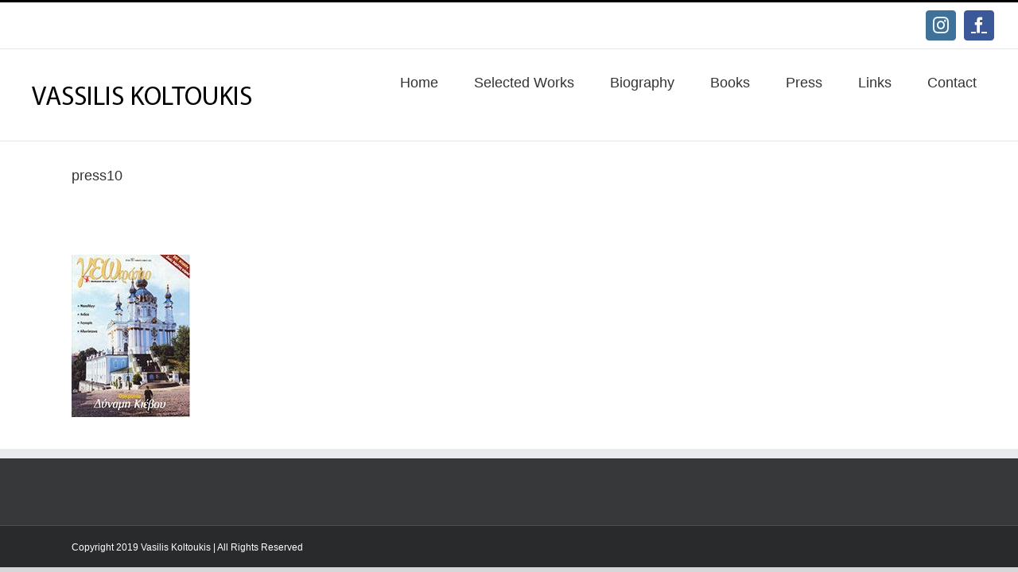

--- FILE ---
content_type: text/html; charset=UTF-8
request_url: http://vassiliskoltoukis.com/portfolio-items/press5-copy-copy-copy-copy-copy/
body_size: 9397
content:

<!DOCTYPE html>
<html class="avada-html-layout-wide" lang="en-US" prefix="og: http://ogp.me/ns# fb: http://ogp.me/ns/fb#">
<head>
	<meta http-equiv="X-UA-Compatible" content="IE=edge" />
	<meta http-equiv="Content-Type" content="text/html; charset=utf-8"/>
	<meta name="viewport" content="width=device-width, initial-scale=1" />
	<title>press10 &#8211; VASSILIS KOLTOUKIS</title>
<link rel='dns-prefetch' href='//netdna.bootstrapcdn.com' />
<link rel='dns-prefetch' href='//s.w.org' />
<link rel="alternate" type="application/rss+xml" title="VASSILIS KOLTOUKIS &raquo; Feed" href="http://vassiliskoltoukis.com/feed/" />
<link rel="alternate" type="application/rss+xml" title="VASSILIS KOLTOUKIS &raquo; Comments Feed" href="http://vassiliskoltoukis.com/comments/feed/" />
		
		
		
		
				
		<meta property="og:title" content="press10"/>
		<meta property="og:type" content="article"/>
		<meta property="og:url" content="http://vassiliskoltoukis.com/portfolio-items/press5-copy-copy-copy-copy-copy/"/>
		<meta property="og:site_name" content="VASSILIS KOLTOUKIS"/>
		<meta property="og:description" content=""/>

									<meta property="og:image" content="http://vassiliskoltoukis.com/wp-content/uploads/2019/02/logo2.png"/>
									<script type="text/javascript">
			window._wpemojiSettings = {"baseUrl":"https:\/\/s.w.org\/images\/core\/emoji\/11.2.0\/72x72\/","ext":".png","svgUrl":"https:\/\/s.w.org\/images\/core\/emoji\/11.2.0\/svg\/","svgExt":".svg","source":{"concatemoji":"http:\/\/vassiliskoltoukis.com\/wp-includes\/js\/wp-emoji-release.min.js?ver=5.1.21"}};
			!function(e,a,t){var n,r,o,i=a.createElement("canvas"),p=i.getContext&&i.getContext("2d");function s(e,t){var a=String.fromCharCode;p.clearRect(0,0,i.width,i.height),p.fillText(a.apply(this,e),0,0);e=i.toDataURL();return p.clearRect(0,0,i.width,i.height),p.fillText(a.apply(this,t),0,0),e===i.toDataURL()}function c(e){var t=a.createElement("script");t.src=e,t.defer=t.type="text/javascript",a.getElementsByTagName("head")[0].appendChild(t)}for(o=Array("flag","emoji"),t.supports={everything:!0,everythingExceptFlag:!0},r=0;r<o.length;r++)t.supports[o[r]]=function(e){if(!p||!p.fillText)return!1;switch(p.textBaseline="top",p.font="600 32px Arial",e){case"flag":return s([55356,56826,55356,56819],[55356,56826,8203,55356,56819])?!1:!s([55356,57332,56128,56423,56128,56418,56128,56421,56128,56430,56128,56423,56128,56447],[55356,57332,8203,56128,56423,8203,56128,56418,8203,56128,56421,8203,56128,56430,8203,56128,56423,8203,56128,56447]);case"emoji":return!s([55358,56760,9792,65039],[55358,56760,8203,9792,65039])}return!1}(o[r]),t.supports.everything=t.supports.everything&&t.supports[o[r]],"flag"!==o[r]&&(t.supports.everythingExceptFlag=t.supports.everythingExceptFlag&&t.supports[o[r]]);t.supports.everythingExceptFlag=t.supports.everythingExceptFlag&&!t.supports.flag,t.DOMReady=!1,t.readyCallback=function(){t.DOMReady=!0},t.supports.everything||(n=function(){t.readyCallback()},a.addEventListener?(a.addEventListener("DOMContentLoaded",n,!1),e.addEventListener("load",n,!1)):(e.attachEvent("onload",n),a.attachEvent("onreadystatechange",function(){"complete"===a.readyState&&t.readyCallback()})),(n=t.source||{}).concatemoji?c(n.concatemoji):n.wpemoji&&n.twemoji&&(c(n.twemoji),c(n.wpemoji)))}(window,document,window._wpemojiSettings);
		</script>
		<style type="text/css">
img.wp-smiley,
img.emoji {
	display: inline !important;
	border: none !important;
	box-shadow: none !important;
	height: 1em !important;
	width: 1em !important;
	margin: 0 .07em !important;
	vertical-align: -0.1em !important;
	background: none !important;
	padding: 0 !important;
}
</style>
	<link rel='stylesheet' id='wp-components-css'  href='http://vassiliskoltoukis.com/wp-includes/css/dist/components/style.min.css?ver=5.1.21' type='text/css' media='all' />
<link rel='stylesheet' id='wp-editor-font-css'  href='https://fonts.googleapis.com/css?family=Noto+Serif%3A400%2C400i%2C700%2C700i&#038;ver=5.1.21' type='text/css' media='all' />
<link rel='stylesheet' id='wp-nux-css'  href='http://vassiliskoltoukis.com/wp-includes/css/dist/nux/style.min.css?ver=5.1.21' type='text/css' media='all' />
<link rel='stylesheet' id='wp-editor-css'  href='http://vassiliskoltoukis.com/wp-includes/css/dist/editor/style.min.css?ver=5.1.21' type='text/css' media='all' />
<link rel='stylesheet' id='block-robo-gallery-style-css-css'  href='http://vassiliskoltoukis.com/wp-content/plugins/robo-gallery/includes/extensions/block/dist/blocks.style.build.css?ver=2.8.31' type='text/css' media='all' />
<link rel='stylesheet' id='finalTilesGallery_stylesheet-css'  href='http://vassiliskoltoukis.com/wp-content/plugins/final-tiles-grid-gallery-lite/scripts/ftg.css?ver=3.4.18' type='text/css' media='all' />
<link rel='stylesheet' id='fontawesome_stylesheet-css'  href='//netdna.bootstrapcdn.com/font-awesome/4.7.0/css/font-awesome.css?ver=5.1.21' type='text/css' media='all' />
<link rel='stylesheet' id='photoblocks-css'  href='http://vassiliskoltoukis.com/wp-content/plugins/photoblocks-grid-gallery/public/css/photoblocks-public.css?ver=1.1.49' type='text/css' media='all' />
<link rel='stylesheet' id='responsive-lightbox-swipebox-css'  href='http://vassiliskoltoukis.com/wp-content/plugins/responsive-lightbox/assets/swipebox/swipebox.min.css?ver=2.2.2' type='text/css' media='all' />
<link rel='stylesheet' id='Rich_Web_Photo_Slider-css'  href='http://vassiliskoltoukis.com/wp-content/plugins/slider-images/Style/Rich-Web-Slider-Widget.css?ver=5.1.21' type='text/css' media='all' />
<link rel='stylesheet' id='fontawesomeSl-css-css'  href='http://vassiliskoltoukis.com/wp-content/plugins/slider-images/Style/richwebicons.css?ver=5.1.21' type='text/css' media='all' />
<link rel='stylesheet' id='protect-link-css-css'  href='http://vassiliskoltoukis.com/wp-content/plugins/wp-copy-protect-with-color-design/css/protect_style.css?ver=5.1.21' type='text/css' media='all' />
<link rel='stylesheet' id='wpos-slick-style-css'  href='http://vassiliskoltoukis.com/wp-content/plugins/wp-slick-slider-and-image-carousel/assets/css/slick.css?ver=1.9.2' type='text/css' media='all' />
<link rel='stylesheet' id='wpsisac-public-style-css'  href='http://vassiliskoltoukis.com/wp-content/plugins/wp-slick-slider-and-image-carousel/assets/css/slick-slider-style.css?ver=1.9.2' type='text/css' media='all' />
<link rel='stylesheet' id='avada-stylesheet-css'  href='http://vassiliskoltoukis.com/wp-content/themes/Avada/assets/css/style.min.css?ver=5.8.2' type='text/css' media='all' />
<!--[if IE]>
<link rel='stylesheet' id='avada-IE-css'  href='http://vassiliskoltoukis.com/wp-content/themes/Avada/assets/css/ie.min.css?ver=5.8.2' type='text/css' media='all' />
<style id='avada-IE-inline-css' type='text/css'>
.avada-select-parent .select-arrow{background-color:#ffffff}
.select-arrow{background-color:#ffffff}
</style>
<![endif]-->
<link rel='stylesheet' id='fusion-dynamic-css-css'  href='http://vassiliskoltoukis.com/wp-content/uploads/fusion-styles/b803297a1933d0a7889ca08ea08d00f0.min.css?ver=5.1.21' type='text/css' media='all' />
<link rel='stylesheet' id='ari-fancybox-css'  href='http://vassiliskoltoukis.com/wp-content/plugins/ari-fancy-lightbox/assets/fancybox/jquery.fancybox.min.css?ver=1.3.6' type='text/css' media='all' />
<script type='text/javascript' src='http://vassiliskoltoukis.com/wp-includes/js/jquery/jquery.js?ver=1.12.4'></script>
<script type='text/javascript' src='http://vassiliskoltoukis.com/wp-includes/js/jquery/jquery-migrate.min.js?ver=1.4.1'></script>
<script type='text/javascript' src='http://vassiliskoltoukis.com/wp-content/plugins/photoblocks-grid-gallery/public/js/anime.min.js?ver=1.1.49'></script>
<script type='text/javascript' src='http://vassiliskoltoukis.com/wp-content/plugins/photoblocks-grid-gallery/public/js/packery.pkgd.js?ver=5.1.21'></script>
<script type='text/javascript' src='http://vassiliskoltoukis.com/wp-content/plugins/photoblocks-grid-gallery/public/js/photoblocks.public.js?ver=1.1.49'></script>
<script type='text/javascript' src='http://vassiliskoltoukis.com/wp-content/plugins/responsive-lightbox/assets/swipebox/jquery.swipebox.min.js?ver=2.2.2'></script>
<script type='text/javascript' src='http://vassiliskoltoukis.com/wp-content/plugins/responsive-lightbox/assets/infinitescroll/infinite-scroll.pkgd.min.js?ver=5.1.21'></script>
<script type='text/javascript'>
/* <![CDATA[ */
var rlArgs = {"script":"swipebox","selector":"lightbox","customEvents":"","activeGalleries":"1","animation":"1","hideCloseButtonOnMobile":"0","removeBarsOnMobile":"0","hideBars":"1","hideBarsDelay":"5000","videoMaxWidth":"1080","useSVG":"1","loopAtEnd":"0","woocommerce_gallery":"0","ajaxurl":"http:\/\/vassiliskoltoukis.com\/wp-admin\/admin-ajax.php","nonce":"1256636058"};
/* ]]> */
</script>
<script type='text/javascript' src='http://vassiliskoltoukis.com/wp-content/plugins/responsive-lightbox/js/front.js?ver=2.2.2'></script>
<script type='text/javascript' src='http://vassiliskoltoukis.com/wp-includes/js/jquery/ui/core.min.js?ver=1.11.4'></script>
<script type='text/javascript'>
/* <![CDATA[ */
var object = {"ajaxurl":"http:\/\/vassiliskoltoukis.com\/wp-admin\/admin-ajax.php"};
/* ]]> */
</script>
<script type='text/javascript' src='http://vassiliskoltoukis.com/wp-content/plugins/slider-images/Scripts/Rich-Web-Slider-Widget.js?ver=5.1.21'></script>
<script type='text/javascript' src='http://vassiliskoltoukis.com/wp-content/plugins/slider-images/Scripts/jquery.easing.1.2.js?ver=5.1.21'></script>
<script type='text/javascript' src='http://vassiliskoltoukis.com/wp-content/plugins/slider-images/Scripts/jquery.anythingslider.min.js?ver=5.1.21'></script>
<script type='text/javascript' src='http://vassiliskoltoukis.com/wp-content/plugins/slider-images/Scripts/jquery.colorbox-min.js?ver=5.1.21'></script>
<script type='text/javascript'>
/* <![CDATA[ */
var ARI_FANCYBOX = {"lightbox":{"loop":true,"backFocus":false,"trapFocus":false,"thumbs":{"hideOnClose":false},"touch":{"vertical":true,"momentum":true},"slideShow":{"autoStart":true},"buttons":["slideShow","fullScreen","thumbs","close"],"lang":"custom","i18n":{"custom":{"PREV":"Previous","NEXT":"Next","PLAY_START":"Start slideshow (P)","PLAY_STOP":"Stop slideshow (P)","FULL_SCREEN":"Full screen (F)","THUMBS":"Thumbnails (G)","CLOSE":"Close (Esc)","ERROR":"The requested content cannot be loaded. <br\/> Please try again later."}}},"convert":{"nextgen":{"convert":true}},"viewers":{"pdfjs":{"url":"http:\/\/vassiliskoltoukis.com\/wp-content\/plugins\/ari-fancy-lightbox\/assets\/pdfjs\/web\/viewer.html"}}};
/* ]]> */
</script>
<script type='text/javascript' src='http://vassiliskoltoukis.com/wp-content/plugins/ari-fancy-lightbox/assets/fancybox/jquery.fancybox.min.js?ver=1.3.6'></script>
<link rel='https://api.w.org/' href='http://vassiliskoltoukis.com/wp-json/' />
<link rel="EditURI" type="application/rsd+xml" title="RSD" href="http://vassiliskoltoukis.com/xmlrpc.php?rsd" />
<link rel="wlwmanifest" type="application/wlwmanifest+xml" href="http://vassiliskoltoukis.com/wp-includes/wlwmanifest.xml" /> 
<meta name="generator" content="WordPress 5.1.21" />
<link rel="canonical" href="http://vassiliskoltoukis.com/portfolio-items/press5-copy-copy-copy-copy-copy/" />
<link rel='shortlink' href='http://vassiliskoltoukis.com/?p=607' />
<link rel="alternate" type="application/json+oembed" href="http://vassiliskoltoukis.com/wp-json/oembed/1.0/embed?url=http%3A%2F%2Fvassiliskoltoukis.com%2Fportfolio-items%2Fpress5-copy-copy-copy-copy-copy%2F" />
<link rel="alternate" type="text/xml+oembed" href="http://vassiliskoltoukis.com/wp-json/oembed/1.0/embed?url=http%3A%2F%2Fvassiliskoltoukis.com%2Fportfolio-items%2Fpress5-copy-copy-copy-copy-copy%2F&#038;format=xml" />
<!-- start Simple Custom CSS and JS -->
<script type="text/javascript">
/* Default comment here */ 

</script>
<!-- end Simple Custom CSS and JS -->
<!-- start Simple Custom CSS and JS -->
<script type="text/javascript">
/* Default comment here */ 
</script>
<!-- end Simple Custom CSS and JS -->
<!-- start Simple Custom CSS and JS -->
<script type="text/javascript">
/* Default comment here */ 

$('img').hover(
    function(){
        $(this).data('originalTitle',$(this).title());
        $(this).removeAttr('title');
    },
    function(){
        $(this).attr('title',$(this).data('originalTitle');
    });</script>
<!-- end Simple Custom CSS and JS -->
<!-- start Simple Custom CSS and JS -->
<script type="text/javascript">
/* Default comment here */ 

</script>
<!-- end Simple Custom CSS and JS -->
<!-- start Simple Custom CSS and JS -->
<script type="text/javascript">
/* Default comment here */ 

</script>
<!-- end Simple Custom CSS and JS -->
<!-- start Simple Custom CSS and JS -->
<style type="text/css">
/* Add your CSS code here.

For example:
.example {
    color: red;
}

For brushing up on your CSS knowledge, check out http://www.w3schools.com/css/css_syntax.asp

End of comment */ 
.ngg-breadcrumbs { font-size: 20px !important;}
ul.ngg-breadcrumbs>li {color: white !important; }
ul.ngg-breadcrumbs>li a {color: #FF9800 !important; }




</style>
<!-- end Simple Custom CSS and JS -->
<!-- start Simple Custom CSS and JS -->
<style type="text/css">
/* Add your CSS code here.

For example:
.example {
    color: red;
}

For brushing up on your CSS knowledge, check out http://www.w3schools.com/css/css_syntax.asp

End of comment */ 
.ngg-album-compact p {
    display: none !important;
}

.ngg-album-compact h4 .ngg-album-desc {
    height: 54px;
    color: #FF9800 !important;
}

#bwg_container1_0 #bwg_container2_0 .bwg_gal_title_0 {
  
   font-family: Verdana, Geneva, sans-serif !important;
   color: #808080 !important;
 
  
}

#bwg_container1_0 #bwg_container2_0 .bwg-container-0.bwg-album-thumbnails {
      justify-content: left !important;
  
}

#bwg_container1_0 #bwg_container2_0 .bwg-container-0.bwg-album-thumbnails .bwg-title2 {
  font-family: Verdana, Geneva, sans-serif !important;
   color: #808080 !important;
}

#bwg_container1_0 #bwg_container2_0 .bwg-container-0.bwg-album-thumbnails {
 
  
  background-color:#000 !important;
  
}

#bwg_container1_0 #bwg_container2_0 .bwg-container-0.bwg-standard-thumbnails {
   background-color:#000 !important;
}

a {
   text-decoration: underline !important;
}

a:hover {
    text-decoration: underline !important; 
    color: #FF9800 !important;
}

.fusion-main-menu > ul > li > a, .fusion-vertical-menu-widget ul.menu li a, .side-nav li a {
  
  text-decoration: none !important;
  
}

.fusion-main-menu > ul > li > a:hover {
  
  background:#FF9800 !important;
  color: #fff !important;
  
}

.fusion-mobile-nav-item a, .fusion-mobile-nav-holder > ul > li.fusion-mobile-nav-item > a {

    text-decoration: none !important;
}

.ngg-album-compact a {
    text-decoration: none !important;
}

.fusion-mobile-menu-icons a, .fusion-mobile-menu-icons a:after, .fusion-mobile-menu-icons a:before
{
  text-decoration: none !important; 
}

.wpcf7
{
    color: #000 !important;
    
}

.wpcf7-form input[type=”submit”]:hover, .wpcf7-submit:hover {color: red;}
.wpcf7-form input[type=”submit”], .wpcf7-submit {background-color: #FF9800 !important;}

</style>
<!-- end Simple Custom CSS and JS -->
		
		<script type="text/javascript">
			jQuery(function($){
				$('.protect_contents-overlay').css('background-color', '#000000');
			});
		</script>

		
						<script type="text/javascript">
				jQuery(function($){
					$('img').attr('onmousedown', 'return false');
					$('img').attr('onselectstart','return false');
				    $(document).on('contextmenu',function(e){

							
								// ブラウザ全体を暗くする
								$('.protect_contents-overlay, .protect_alert').fadeIn();

								
								$('.protect_contents-overlay, .protect_alert').click(function(){	
									// ブラウザ全体を明るくする
									$('.protect_contents-overlay, .protect_alert').fadeOut();
								});
							

				        return false;
				    });
				});
				</script>

									<style>
					* {
					   -ms-user-select: none; /* IE 10+ */
					   -moz-user-select: -moz-none;
					   -khtml-user-select: none;
					   -webkit-user-select: none;
					   -webkit-touch-callout: none;
					   user-select: none;
					   }

					   input,textarea,select,option {
					   -ms-user-select: auto; /* IE 10+ */
					   -moz-user-select: auto;
					   -khtml-user-select: auto;
					   -webkit-user-select: auto;
					   user-select: auto;
				       }
					</style>
					
														
					
								
				
								
				
				
				<!-- <meta name="NextGEN" version="3.3.0" /> -->
<style type="text/css">BODY .fancybox-container{z-index:200000}BODY .fancybox-is-open .fancybox-bg{opacity:0.87}BODY .fancybox-bg {background-color:#0f0f11}BODY .fancybox-thumbs {background-color:#ffffff}</style>
        <script
                type="text/javascript">var ajaxurl = 'http://vassiliskoltoukis.com/wp-admin/admin-ajax.php';</script>
        		<style type="text/css">.recentcomments a{display:inline !important;padding:0 !important;margin:0 !important;}</style>
		<style type="text/css" id="custom-background-css">
body.custom-background { background-color: #d1d1d1; }
</style>
			<style type="text/css" id="wp-custom-css">
			.iframe-container {
  overflow: hidden;
  padding-top: 56.25%;
  position: relative;
}
 
.iframe-container iframe {
   border: 0;
   height: 100%;
   left: 0;
   position: absolute;
   top: 0;
   width: 100%;
}
 
/* 4x3 Aspect Ratio */
.iframe-container-4x3 {
  padding-top: 75%;
}

.ngg-album {
border: none !important;
}

.ngg-description { display: none !important;}

.ngg-albumtitle a { color:#ff9800 !important; }

.ngg-thumbnail img {
border: 1px solid #000 !important;
	background-color: #ff9800 !important;
}

.ngg-thumbnail img:hover { 

	opacity: 0.8;
background: #ff9800 !important;
	border: 1px solid #ff9800 !important;
	
	
}		</style>
		
		
	<script type="text/javascript">
		var doc = document.documentElement;
		doc.setAttribute('data-useragent', navigator.userAgent);
	</script>

	</head>

<body class="avada_portfolio-template-default single single-avada_portfolio postid-607 single-format-standard custom-background fusion-image-hovers fusion-body ltr no-tablet-sticky-header no-mobile-sticky-header no-mobile-slidingbar no-mobile-totop fusion-disable-outline mobile-logo-pos-left layout-wide-mode fusion-top-header menu-text-align-center mobile-menu-design-modern fusion-show-pagination-text fusion-header-layout-v2 avada-responsive avada-footer-fx-none fusion-search-form-classic fusion-avatar-square">
	<a class="skip-link screen-reader-text" href="#content">Skip to content</a>
				<div id="wrapper" class="">
		<div id="home" style="position:relative;top:-1px;"></div>
		
			<header class="fusion-header-wrapper">
				<div class="fusion-header-v2 fusion-logo-left fusion-sticky-menu-1 fusion-sticky-logo- fusion-mobile-logo-  fusion-mobile-menu-design-modern">
					
<div class="fusion-secondary-header">
	<div class="fusion-row">
							<div class="fusion-alignright">
				<div class="fusion-social-links-header"><div class="fusion-social-networks boxed-icons"><div class="fusion-social-networks-wrapper"><a  class="fusion-social-network-icon fusion-tooltip fusion-instagram fusion-icon-instagram" style="color:#ffffff;background-color:#3f729b;border-color:#3f729b;border-radius:4px;" href="https://www.instagram.com/vassikoltoukis" target="_blank" rel="noopener noreferrer" data-placement="top" data-title="Instagram" data-toggle="tooltip" title="Instagram"><span class="screen-reader-text">Instagram</span></a><a  class="fusion-social-network-icon fusion-tooltip fusion-facebook fusion-icon-facebook" style="color:#ffffff;background-color:#3b5998;border-color:#3b5998;border-radius:4px;" href="https://www.facebook.com/vassilis.koltoukis" target="_blank" rel="noopener noreferrer" data-placement="top" data-title="Facebook" data-toggle="tooltip" title="Facebook"><span class="screen-reader-text">Facebook</span></a></div></div></div>			</div>
			</div>
</div>
<div class="fusion-header-sticky-height"></div>
<div class="fusion-header">
	<div class="fusion-row">
					<div class="fusion-logo" data-margin-top="31px" data-margin-bottom="31px" data-margin-left="0px" data-margin-right="0px">
			<a class="fusion-logo-link"  href="http://vassiliskoltoukis.com/" >

						<!-- standard logo -->
			<img src="http://vassiliskoltoukis.com/wp-content/uploads/2019/02/logo2.png" srcset="http://vassiliskoltoukis.com/wp-content/uploads/2019/02/logo2.png 1x" width="300" height="53" alt="VASSILIS KOLTOUKIS Logo" data-retina_logo_url="" class="fusion-standard-logo" />

			
					</a>
		</div>		<nav class="fusion-main-menu" aria-label="Main Menu"><ul id="menu-mainmenu" class="fusion-menu"><li  id="menu-item-160"  class="menu-item menu-item-type-post_type menu-item-object-page menu-item-home menu-item-160"  data-item-id="160"><a  href="http://vassiliskoltoukis.com/" class="fusion-background-highlight"><span class="menu-text">Home</span></a></li><li  id="menu-item-244"  class="menu-item menu-item-type-post_type menu-item-object-page menu-item-244"  data-item-id="244"><a  href="http://vassiliskoltoukis.com/selected-works/" class="fusion-background-highlight"><span class="menu-text">Selected Works</span></a></li><li  id="menu-item-35"  class="menu-item menu-item-type-post_type menu-item-object-page menu-item-35"  data-item-id="35"><a  href="http://vassiliskoltoukis.com/biography/" class="fusion-background-highlight"><span class="menu-text">Biography</span></a></li><li  id="menu-item-532"  class="menu-item menu-item-type-post_type menu-item-object-page menu-item-532"  data-item-id="532"><a  href="http://vassiliskoltoukis.com/books-2-2/" class="fusion-background-highlight"><span class="menu-text">Books</span></a></li><li  id="menu-item-632"  class="menu-item menu-item-type-post_type menu-item-object-page menu-item-632"  data-item-id="632"><a  href="http://vassiliskoltoukis.com/press-2/" class="fusion-background-highlight"><span class="menu-text">Press</span></a></li><li  id="menu-item-32"  class="menu-item menu-item-type-post_type menu-item-object-page menu-item-32"  data-item-id="32"><a  href="http://vassiliskoltoukis.com/links/" class="fusion-background-highlight"><span class="menu-text">Links</span></a></li><li  id="menu-item-31"  class="menu-item menu-item-type-post_type menu-item-object-page menu-item-31"  data-item-id="31"><a  href="http://vassiliskoltoukis.com/contact/" class="fusion-background-highlight"><span class="menu-text">Contact</span></a></li></ul></nav><nav class="fusion-main-menu fusion-sticky-menu" aria-label="Main Menu Sticky"><ul id="menu-main-menu-1" class="fusion-menu"><li   class="menu-item menu-item-type-post_type menu-item-object-page menu-item-home menu-item-160"  data-item-id="160"><a  href="http://vassiliskoltoukis.com/" class="fusion-background-highlight"><span class="menu-text">Home</span></a></li><li   class="menu-item menu-item-type-post_type menu-item-object-page menu-item-244"  data-item-id="244"><a  href="http://vassiliskoltoukis.com/selected-works/" class="fusion-background-highlight"><span class="menu-text">Selected Works</span></a></li><li   class="menu-item menu-item-type-post_type menu-item-object-page menu-item-35"  data-item-id="35"><a  href="http://vassiliskoltoukis.com/biography/" class="fusion-background-highlight"><span class="menu-text">Biography</span></a></li><li   class="menu-item menu-item-type-post_type menu-item-object-page menu-item-532"  data-item-id="532"><a  href="http://vassiliskoltoukis.com/books-2-2/" class="fusion-background-highlight"><span class="menu-text">Books</span></a></li><li   class="menu-item menu-item-type-post_type menu-item-object-page menu-item-632"  data-item-id="632"><a  href="http://vassiliskoltoukis.com/press-2/" class="fusion-background-highlight"><span class="menu-text">Press</span></a></li><li   class="menu-item menu-item-type-post_type menu-item-object-page menu-item-32"  data-item-id="32"><a  href="http://vassiliskoltoukis.com/links/" class="fusion-background-highlight"><span class="menu-text">Links</span></a></li><li   class="menu-item menu-item-type-post_type menu-item-object-page menu-item-31"  data-item-id="31"><a  href="http://vassiliskoltoukis.com/contact/" class="fusion-background-highlight"><span class="menu-text">Contact</span></a></li></ul></nav>	<div class="fusion-mobile-menu-icons">
							<a href="#" class="fusion-icon fusion-icon-bars" aria-label="Toggle mobile menu" aria-expanded="false"></a>
		
		
		
			</div>
	
<nav class="fusion-mobile-nav-holder fusion-mobile-menu-text-align-left" aria-label="Main Menu Mobile"></nav>

	<nav class="fusion-mobile-nav-holder fusion-mobile-menu-text-align-left fusion-mobile-sticky-nav-holder" aria-label="Main Menu Mobile Sticky"></nav>
					</div>
</div>
				</div>
				<div class="fusion-clearfix"></div>
			</header>
					
		
		<div id="sliders-container">
					</div>
				
		
					<div class="fusion-page-title-bar fusion-page-title-bar-breadcrumbs fusion-page-title-bar-left">
	<div class="fusion-page-title-row">
		<div class="fusion-page-title-wrapper">
			<div class="fusion-page-title-captions">

																			<h1 class="entry-title">press10</h1>

									
				
			</div>

										
		</div>
	</div>
</div>
				
				<main id="main" class="clearfix " style="">
			<div class="fusion-row" style="">
<div id="content" class="portfolio-full" style="width: 100%;">
	
		
					<article id="post-607" class="post-607 avada_portfolio type-avada_portfolio status-publish format-standard hentry portfolio_category-press">
			
																			
						<div class="project-content">
				<span class="entry-title rich-snippet-hidden">press10</span><span class="vcard rich-snippet-hidden"><span class="fn"><a href="http://vassiliskoltoukis.com/author/kv8194-ovh/" title="Posts by kv8194-ovh" rel="author">kv8194-ovh</a></span></span><span class="updated rich-snippet-hidden">2019-04-07T13:53:53+00:00</span>				<div class="project-description post-content" style=" width:100%;">
											<h3 style="display:none;">Project Description</h3>										<p><a href="http://vassiliskoltoukis.com/press/press10-2/"><img class="alignleft wp-image-229 size-full" src="http://vassiliskoltoukis.com/wp-content/uploads/2019/03/press10.jpg" alt="" width="149" height="205"></a></p>
									</div>

							</div>

			<div class="portfolio-sep"></div>
															
													</article>
	</div>
					
				</div>  <!-- fusion-row -->
			</main>  <!-- #main -->
			
			
			
										
				<div class="fusion-footer">
						
	<footer class="fusion-footer-widget-area fusion-widget-area">
		<div class="fusion-row">
			<div class="fusion-columns fusion-columns-4 fusion-widget-area">
				
																									<div class="fusion-column col-lg-3 col-md-3 col-sm-3">
													</div>
																										<div class="fusion-column col-lg-3 col-md-3 col-sm-3">
													</div>
																										<div class="fusion-column col-lg-3 col-md-3 col-sm-3">
													</div>
																										<div class="fusion-column fusion-column-last col-lg-3 col-md-3 col-sm-3">
													</div>
																											
				<div class="fusion-clearfix"></div>
			</div> <!-- fusion-columns -->
		</div> <!-- fusion-row -->
	</footer> <!-- fusion-footer-widget-area -->

	
	<footer id="footer" class="fusion-footer-copyright-area">
		<div class="fusion-row">
			<div class="fusion-copyright-content">

				<div class="fusion-copyright-notice">
		<div>
		Copyright 2019 Vasilis Koltoukis | All Rights Reserved 
	</div>
</div>

			</div> <!-- fusion-fusion-copyright-content -->
		</div> <!-- fusion-row -->
	</footer> <!-- #footer -->
				</div> <!-- fusion-footer -->

									</div> <!-- wrapper -->

								<a class="fusion-one-page-text-link fusion-page-load-link"></a>

		<!-- ngg_resource_manager_marker --><script type='text/javascript'>
/* <![CDATA[ */
var wpcf7 = {"apiSettings":{"root":"http:\/\/vassiliskoltoukis.com\/wp-json\/contact-form-7\/v1","namespace":"contact-form-7\/v1"}};
/* ]]> */
</script>
<script type='text/javascript' src='http://vassiliskoltoukis.com/wp-content/plugins/contact-form-7/includes/js/scripts.js?ver=5.1.7'></script>
<script type='text/javascript' src='http://vassiliskoltoukis.com/wp-content/plugins/final-tiles-grid-gallery-lite/scripts/jquery.finalTilesGallery.js?ver=3.4.18'></script>
<script type='text/javascript' src='http://vassiliskoltoukis.com/wp-content/themes/Avada/includes/lib/assets/min/js/library/isotope.js?ver=3.0.4'></script>
<script type='text/javascript' src='http://vassiliskoltoukis.com/wp-content/themes/Avada/includes/lib/assets/min/js/library/jquery.infinitescroll.js?ver=2.1'></script>
<script type='text/javascript' src='http://vassiliskoltoukis.com/wp-content/plugins/fusion-core/js/min/avada-faqs.js?ver=1'></script>
<script type='text/javascript' src='http://vassiliskoltoukis.com/wp-content/themes/Avada/includes/lib/assets/min/js/library/modernizr.js?ver=3.3.1'></script>
<script type='text/javascript' src='http://vassiliskoltoukis.com/wp-content/themes/Avada/includes/lib/assets/min/js/library/jquery.fitvids.js?ver=1.1'></script>
<script type='text/javascript'>
/* <![CDATA[ */
var fusionVideoGeneralVars = {"status_vimeo":"1","status_yt":"1"};
/* ]]> */
</script>
<script type='text/javascript' src='http://vassiliskoltoukis.com/wp-content/themes/Avada/includes/lib/assets/min/js/library/fusion-video-general.js?ver=1'></script>
<script type='text/javascript'>
/* <![CDATA[ */
var fusionLightboxVideoVars = {"lightbox_video_width":"1280","lightbox_video_height":"720"};
/* ]]> */
</script>
<script type='text/javascript' src='http://vassiliskoltoukis.com/wp-content/themes/Avada/includes/lib/assets/min/js/library/jquery.ilightbox.js?ver=2.2.3'></script>
<script type='text/javascript' src='http://vassiliskoltoukis.com/wp-content/themes/Avada/includes/lib/assets/min/js/library/jquery.mousewheel.js?ver=3.0.6'></script>
<script type='text/javascript'>
/* <![CDATA[ */
var fusionLightboxVars = {"status_lightbox":"1","lightbox_gallery":"1","lightbox_skin":"metro-white","lightbox_title":"1","lightbox_arrows":"1","lightbox_slideshow_speed":"5000","lightbox_autoplay":"","lightbox_opacity":"0.9","lightbox_desc":"1","lightbox_social":"1","lightbox_deeplinking":"1","lightbox_path":"vertical","lightbox_post_images":"1","lightbox_animation_speed":"Normal"};
/* ]]> */
</script>
<script type='text/javascript' src='http://vassiliskoltoukis.com/wp-content/themes/Avada/includes/lib/assets/min/js/general/fusion-lightbox.js?ver=1'></script>
<script type='text/javascript' src='http://vassiliskoltoukis.com/wp-content/themes/Avada/includes/lib/assets/min/js/library/imagesLoaded.js?ver=3.1.8'></script>
<script type='text/javascript'>
/* <![CDATA[ */
var avadaPortfolioVars = {"lightbox_behavior":"all","infinite_finished_msg":"<em>All items displayed.<\/em>","infinite_blog_text":"<em>Loading the next set of posts...<\/em>","content_break_point":"685"};
/* ]]> */
</script>
<script type='text/javascript' src='http://vassiliskoltoukis.com/wp-content/plugins/fusion-core/js/min/avada-portfolio.js?ver=1'></script>
<script type='text/javascript' src='http://vassiliskoltoukis.com/wp-content/themes/Avada/includes/lib/assets/min/js/library/cssua.js?ver=2.1.28'></script>
<script type='text/javascript' src='http://vassiliskoltoukis.com/wp-content/themes/Avada/includes/lib/assets/min/js/library/jquery.waypoints.js?ver=2.0.3'></script>
<script type='text/javascript' src='http://vassiliskoltoukis.com/wp-content/themes/Avada/includes/lib/assets/min/js/general/fusion-waypoints.js?ver=1'></script>
<script type='text/javascript'>
/* <![CDATA[ */
var fusionAnimationsVars = {"disable_mobile_animate_css":"0"};
/* ]]> */
</script>
<script type='text/javascript' src='http://vassiliskoltoukis.com/wp-content/plugins/fusion-builder/assets/js/min/general/fusion-animations.js?ver=1'></script>
<script type='text/javascript' src='http://vassiliskoltoukis.com/wp-content/plugins/fusion-builder/assets/js/min/general/fusion-flip-boxes.js?ver=1'></script>
<script type='text/javascript' src='http://vassiliskoltoukis.com/wp-content/themes/Avada/includes/lib/assets/min/js/library/bootstrap.modal.js?ver=3.1.1'></script>
<script type='text/javascript' src='http://vassiliskoltoukis.com/wp-content/plugins/fusion-builder/assets/js/min/general/fusion-modal.js?ver=1'></script>
<script type='text/javascript' src='http://vassiliskoltoukis.com/wp-content/themes/Avada/includes/lib/assets/min/js/library/jquery.cycle.js?ver=3.0.3'></script>
<script type='text/javascript'>
/* <![CDATA[ */
var fusionTestimonialVars = {"testimonials_speed":"4000"};
/* ]]> */
</script>
<script type='text/javascript' src='http://vassiliskoltoukis.com/wp-content/plugins/fusion-builder/assets/js/min/general/fusion-testimonials.js?ver=1'></script>
<script type='text/javascript' src='http://vassiliskoltoukis.com/wp-content/plugins/fusion-builder/assets/js/min/library/jquery.countdown.js?ver=1.0'></script>
<script type='text/javascript' src='http://vassiliskoltoukis.com/wp-content/plugins/fusion-builder/assets/js/min/general/fusion-countdown.js?ver=1'></script>
<script type='text/javascript'>
/* <![CDATA[ */
var fusionMapsVars = {"admin_ajax":"http:\/\/vassiliskoltoukis.com\/wp-admin\/admin-ajax.php"};
/* ]]> */
</script>
<script type='text/javascript' src='http://vassiliskoltoukis.com/wp-content/themes/Avada/includes/lib/assets/min/js/library/jquery.fusion_maps.js?ver=2.2.2'></script>
<script type='text/javascript' src='http://vassiliskoltoukis.com/wp-content/themes/Avada/includes/lib/assets/min/js/general/fusion-google-map.js?ver=1'></script>
<script type='text/javascript' src='http://vassiliskoltoukis.com/wp-content/plugins/fusion-builder/assets/js/min/library/jquery.event.move.js?ver=2.0'></script>
<script type='text/javascript' src='http://vassiliskoltoukis.com/wp-content/plugins/fusion-builder/assets/js/min/general/fusion-image-before-after.js?ver=1.0'></script>
<script type='text/javascript' src='http://vassiliskoltoukis.com/wp-content/themes/Avada/includes/lib/assets/min/js/library/jquery.appear.js?ver=1'></script>
<script type='text/javascript' src='http://vassiliskoltoukis.com/wp-content/plugins/fusion-builder/assets/js/min/general/fusion-progress.js?ver=1'></script>
<script type='text/javascript' src='http://vassiliskoltoukis.com/wp-content/themes/Avada/includes/lib/assets/min/js/library/bootstrap.transition.js?ver=3.3.6'></script>
<script type='text/javascript' src='http://vassiliskoltoukis.com/wp-content/themes/Avada/includes/lib/assets/min/js/library/bootstrap.tab.js?ver=3.1.1'></script>
<script type='text/javascript'>
/* <![CDATA[ */
var fusionTabVars = {"content_break_point":"685"};
/* ]]> */
</script>
<script type='text/javascript' src='http://vassiliskoltoukis.com/wp-content/plugins/fusion-builder/assets/js/min/general/fusion-tabs.js?ver=1'></script>
<script type='text/javascript' src='http://vassiliskoltoukis.com/wp-content/plugins/fusion-builder/assets/js/min/library/jquery.countTo.js?ver=1'></script>
<script type='text/javascript'>
/* <![CDATA[ */
var fusionCountersBox = {"counter_box_speed":"1000"};
/* ]]> */
</script>
<script type='text/javascript' src='http://vassiliskoltoukis.com/wp-content/plugins/fusion-builder/assets/js/min/general/fusion-counters-box.js?ver=1'></script>
<script type='text/javascript' src='http://vassiliskoltoukis.com/wp-content/plugins/fusion-builder/assets/js/min/general/fusion-gallery.js?ver=1'></script>
<script type='text/javascript'>
/* <![CDATA[ */
var fusionRecentPostsVars = {"infinite_loading_text":"<em>Loading the next set of posts...<\/em>","infinite_finished_msg":"<em>All items displayed.<\/em>","slideshow_autoplay":"1","slideshow_speed":"7000","pagination_video_slide":"","status_yt":"1"};
/* ]]> */
</script>
<script type='text/javascript' src='http://vassiliskoltoukis.com/wp-content/plugins/fusion-builder/assets/js/min/general/fusion-recent-posts.js?ver=1'></script>
<script type='text/javascript'>
/* <![CDATA[ */
var fusionBgImageVars = {"content_break_point":"685"};
/* ]]> */
</script>
<script type='text/javascript' src='http://vassiliskoltoukis.com/wp-content/plugins/fusion-builder/assets/js/min/general/fusion-column-bg-image.js?ver=1'></script>
<script type='text/javascript'>
/* <![CDATA[ */
var fusionEqualHeightVars = {"content_break_point":"685"};
/* ]]> */
</script>
<script type='text/javascript' src='http://vassiliskoltoukis.com/wp-content/themes/Avada/includes/lib/assets/min/js/general/fusion-equal-heights.js?ver=1'></script>
<script type='text/javascript' src='http://vassiliskoltoukis.com/wp-content/plugins/fusion-builder/assets/js/min/general/fusion-column.js?ver=1'></script>
<script type='text/javascript' src='http://vassiliskoltoukis.com/wp-content/themes/Avada/includes/lib/assets/min/js/library/bootstrap.collapse.js?ver=3.1.1'></script>
<script type='text/javascript' src='http://vassiliskoltoukis.com/wp-content/plugins/fusion-builder/assets/js/min/general/fusion-toggles.js?ver=1'></script>
<script type='text/javascript' src='http://vassiliskoltoukis.com/wp-content/plugins/fusion-builder/assets/js/min/general/fusion-content-boxes.js?ver=1'></script>
<script type='text/javascript' src='http://vassiliskoltoukis.com/wp-content/plugins/fusion-builder/assets/js/min/general/fusion-syntax-highlighter.js?ver=1'></script>
<script type='text/javascript' src='http://vassiliskoltoukis.com/wp-content/plugins/fusion-builder/assets/js/min/library/Chart.js?ver=2.7.1'></script>
<script type='text/javascript' src='http://vassiliskoltoukis.com/wp-content/plugins/fusion-builder/assets/js/min/general/fusion-chart.js?ver=1'></script>
<script type='text/javascript' src='http://vassiliskoltoukis.com/wp-content/plugins/fusion-builder/assets/js/min/general/fusion-title.js?ver=1'></script>
<script type='text/javascript' src='http://vassiliskoltoukis.com/wp-content/plugins/fusion-builder/assets/js/min/general/fusion-events.js?ver=1'></script>
<script type='text/javascript' src='http://vassiliskoltoukis.com/wp-content/themes/Avada/includes/lib/assets/min/js/library/jquery.fade.js?ver=1'></script>
<script type='text/javascript' src='http://vassiliskoltoukis.com/wp-content/themes/Avada/includes/lib/assets/min/js/library/jquery.requestAnimationFrame.js?ver=1'></script>
<script type='text/javascript' src='http://vassiliskoltoukis.com/wp-content/themes/Avada/includes/lib/assets/min/js/library/fusion-parallax.js?ver=1'></script>
<script type='text/javascript'>
/* <![CDATA[ */
var fusionVideoBgVars = {"status_vimeo":"1","status_yt":"1"};
/* ]]> */
</script>
<script type='text/javascript' src='http://vassiliskoltoukis.com/wp-content/themes/Avada/includes/lib/assets/min/js/library/fusion-video-bg.js?ver=1'></script>
<script type='text/javascript'>
/* <![CDATA[ */
var fusionContainerVars = {"content_break_point":"685","container_hundred_percent_height_mobile":"0","is_sticky_header_transparent":"0"};
/* ]]> */
</script>
<script type='text/javascript' src='http://vassiliskoltoukis.com/wp-content/plugins/fusion-builder/assets/js/min/general/fusion-container.js?ver=1'></script>
<script type='text/javascript' src='http://vassiliskoltoukis.com/wp-content/themes/Avada/includes/lib/assets/min/js/library/jquery.easyPieChart.js?ver=2.1.7'></script>
<script type='text/javascript' src='http://vassiliskoltoukis.com/wp-content/plugins/fusion-builder/assets/js/min/general/fusion-counters-circle.js?ver=1'></script>
<script type='text/javascript' src='http://vassiliskoltoukis.com/wp-content/themes/Avada/includes/lib/assets/min/js/library/vimeoPlayer.js?ver=2.2.1'></script>
<script type='text/javascript'>
/* <![CDATA[ */
var fusionVideoVars = {"status_vimeo":"1"};
/* ]]> */
</script>
<script type='text/javascript' src='http://vassiliskoltoukis.com/wp-content/plugins/fusion-builder/assets/js/min/general/fusion-video.js?ver=1'></script>
<script type='text/javascript' src='http://vassiliskoltoukis.com/wp-content/themes/Avada/includes/lib/assets/min/js/library/jquery.hoverintent.js?ver=1'></script>
<script type='text/javascript' src='http://vassiliskoltoukis.com/wp-content/themes/Avada/assets/min/js/general/avada-vertical-menu-widget.js?ver=1'></script>
<script type='text/javascript' src='http://vassiliskoltoukis.com/wp-content/themes/Avada/includes/lib/assets/min/js/library/lazysizes.js?ver=4.1.5'></script>
<script type='text/javascript' src='http://vassiliskoltoukis.com/wp-content/themes/Avada/includes/lib/assets/min/js/library/bootstrap.tooltip.js?ver=3.3.5'></script>
<script type='text/javascript' src='http://vassiliskoltoukis.com/wp-content/themes/Avada/includes/lib/assets/min/js/library/bootstrap.popover.js?ver=3.3.5'></script>
<script type='text/javascript' src='http://vassiliskoltoukis.com/wp-content/themes/Avada/includes/lib/assets/min/js/library/jquery.carouFredSel.js?ver=6.2.1'></script>
<script type='text/javascript' src='http://vassiliskoltoukis.com/wp-content/themes/Avada/includes/lib/assets/min/js/library/jquery.easing.js?ver=1.3'></script>
<script type='text/javascript' src='http://vassiliskoltoukis.com/wp-content/themes/Avada/includes/lib/assets/min/js/library/jquery.flexslider.js?ver=2.2.2'></script>
<script type='text/javascript' src='http://vassiliskoltoukis.com/wp-content/themes/Avada/includes/lib/assets/min/js/library/jquery.hoverflow.js?ver=1'></script>
<script type='text/javascript' src='http://vassiliskoltoukis.com/wp-content/themes/Avada/includes/lib/assets/min/js/library/jquery.placeholder.js?ver=2.0.7'></script>
<script type='text/javascript' src='http://vassiliskoltoukis.com/wp-content/themes/Avada/includes/lib/assets/min/js/library/jquery.touchSwipe.js?ver=1.6.6'></script>
<script type='text/javascript' src='http://vassiliskoltoukis.com/wp-content/themes/Avada/includes/lib/assets/min/js/general/fusion-alert.js?ver=1'></script>
<script type='text/javascript'>
/* <![CDATA[ */
var fusionCarouselVars = {"related_posts_speed":"2500","carousel_speed":"2500"};
/* ]]> */
</script>
<script type='text/javascript' src='http://vassiliskoltoukis.com/wp-content/themes/Avada/includes/lib/assets/min/js/general/fusion-carousel.js?ver=1'></script>
<script type='text/javascript'>
/* <![CDATA[ */
var fusionFlexSliderVars = {"status_vimeo":"1","page_smoothHeight":"false","slideshow_autoplay":"1","slideshow_speed":"7000","pagination_video_slide":"","status_yt":"1","flex_smoothHeight":"false"};
/* ]]> */
</script>
<script type='text/javascript' src='http://vassiliskoltoukis.com/wp-content/themes/Avada/includes/lib/assets/min/js/general/fusion-flexslider.js?ver=1'></script>
<script type='text/javascript' src='http://vassiliskoltoukis.com/wp-content/themes/Avada/includes/lib/assets/min/js/general/fusion-popover.js?ver=1'></script>
<script type='text/javascript' src='http://vassiliskoltoukis.com/wp-content/themes/Avada/includes/lib/assets/min/js/general/fusion-tooltip.js?ver=1'></script>
<script type='text/javascript' src='http://vassiliskoltoukis.com/wp-content/themes/Avada/includes/lib/assets/min/js/general/fusion-sharing-box.js?ver=1'></script>
<script type='text/javascript'>
/* <![CDATA[ */
var fusionBlogVars = {"infinite_blog_text":"<em>Loading the next set of posts...<\/em>","infinite_finished_msg":"<em>All items displayed.<\/em>","slideshow_autoplay":"1","slideshow_speed":"7000","pagination_video_slide":"","status_yt":"1","lightbox_behavior":"all","blog_pagination_type":"Pagination","flex_smoothHeight":"false"};
/* ]]> */
</script>
<script type='text/javascript' src='http://vassiliskoltoukis.com/wp-content/themes/Avada/includes/lib/assets/min/js/general/fusion-blog.js?ver=1'></script>
<script type='text/javascript' src='http://vassiliskoltoukis.com/wp-content/themes/Avada/includes/lib/assets/min/js/general/fusion-button.js?ver=1'></script>
<script type='text/javascript' src='http://vassiliskoltoukis.com/wp-content/themes/Avada/includes/lib/assets/min/js/general/fusion-general-global.js?ver=1'></script>
<script type='text/javascript'>
/* <![CDATA[ */
var avadaHeaderVars = {"header_position":"top","header_layout":"v2","header_sticky":"0","header_sticky_type2_layout":"menu_only","side_header_break_point":"800","header_sticky_mobile":"0","header_sticky_tablet":"0","mobile_menu_design":"modern","sticky_header_shrinkage":"0","nav_height":"84","nav_highlight_border":"0","nav_highlight_style":"background","logo_margin_top":"31px","logo_margin_bottom":"31px","layout_mode":"wide","header_padding_top":"0px","header_padding_bottom":"0px","offset_scroll":"full"};
/* ]]> */
</script>
<script type='text/javascript' src='http://vassiliskoltoukis.com/wp-content/themes/Avada/assets/min/js/general/avada-header.js?ver=5.8.2'></script>
<script type='text/javascript'>
/* <![CDATA[ */
var avadaMenuVars = {"header_position":"Top","logo_alignment":"Left","header_sticky":"0","side_header_break_point":"800","mobile_menu_design":"modern","dropdown_goto":"Go to...","mobile_nav_cart":"Shopping Cart","mobile_submenu_open":"Open Sub Menu","mobile_submenu_close":"Close Sub Menu","submenu_slideout":"1"};
/* ]]> */
</script>
<script type='text/javascript' src='http://vassiliskoltoukis.com/wp-content/themes/Avada/assets/min/js/general/avada-menu.js?ver=5.8.2'></script>
<script type='text/javascript'>
/* <![CDATA[ */
var fusionScrollToAnchorVars = {"content_break_point":"685","container_hundred_percent_height_mobile":"0"};
/* ]]> */
</script>
<script type='text/javascript' src='http://vassiliskoltoukis.com/wp-content/themes/Avada/includes/lib/assets/min/js/general/fusion-scroll-to-anchor.js?ver=1'></script>
<script type='text/javascript'>
/* <![CDATA[ */
var fusionTypographyVars = {"site_width":"1100px","typography_responsive":"","typography_sensitivity":"0.6","typography_factor":"1.5","elements":"h1, h2, h3, h4, h5, h6"};
/* ]]> */
</script>
<script type='text/javascript' src='http://vassiliskoltoukis.com/wp-content/themes/Avada/includes/lib/assets/min/js/general/fusion-responsive-typography.js?ver=1'></script>
<script type='text/javascript' src='http://vassiliskoltoukis.com/wp-content/themes/Avada/assets/min/js/library/bootstrap.scrollspy.js?ver=3.3.2'></script>
<script type='text/javascript'>
/* <![CDATA[ */
var avadaCommentVars = {"title_style_type":"double solid","title_margin_top":"0px","title_margin_bottom":"31px"};
/* ]]> */
</script>
<script type='text/javascript' src='http://vassiliskoltoukis.com/wp-content/themes/Avada/assets/min/js/general/avada-comments.js?ver=5.8.2'></script>
<script type='text/javascript' src='http://vassiliskoltoukis.com/wp-content/themes/Avada/assets/min/js/general/avada-general-footer.js?ver=5.8.2'></script>
<script type='text/javascript' src='http://vassiliskoltoukis.com/wp-content/themes/Avada/assets/min/js/general/avada-quantity.js?ver=5.8.2'></script>
<script type='text/javascript' src='http://vassiliskoltoukis.com/wp-content/themes/Avada/assets/min/js/general/avada-scrollspy.js?ver=5.8.2'></script>
<script type='text/javascript' src='http://vassiliskoltoukis.com/wp-content/themes/Avada/assets/min/js/general/avada-select.js?ver=5.8.2'></script>
<script type='text/javascript'>
/* <![CDATA[ */
var avadaSidebarsVars = {"header_position":"top","header_layout":"v2","header_sticky":"0","header_sticky_type2_layout":"menu_only","side_header_break_point":"800","header_sticky_tablet":"0","sticky_header_shrinkage":"0","nav_height":"84","content_break_point":"685"};
/* ]]> */
</script>
<script type='text/javascript' src='http://vassiliskoltoukis.com/wp-content/themes/Avada/assets/min/js/general/avada-sidebars.js?ver=5.8.2'></script>
<script type='text/javascript' src='http://vassiliskoltoukis.com/wp-content/themes/Avada/assets/min/js/library/jquery.sticky-kit.js?ver=5.8.2'></script>
<script type='text/javascript' src='http://vassiliskoltoukis.com/wp-content/themes/Avada/assets/min/js/general/avada-tabs-widget.js?ver=5.8.2'></script>
<script type='text/javascript'>
/* <![CDATA[ */
var toTopscreenReaderText = {"label":"Go to Top"};
/* ]]> */
</script>
<script type='text/javascript' src='http://vassiliskoltoukis.com/wp-content/themes/Avada/assets/min/js/library/jquery.toTop.js?ver=1.2'></script>
<script type='text/javascript'>
/* <![CDATA[ */
var avadaToTopVars = {"status_totop_mobile":"0"};
/* ]]> */
</script>
<script type='text/javascript' src='http://vassiliskoltoukis.com/wp-content/themes/Avada/assets/min/js/general/avada-to-top.js?ver=5.8.2'></script>
<script type='text/javascript' src='http://vassiliskoltoukis.com/wp-content/themes/Avada/assets/min/js/general/avada-drop-down.js?ver=5.8.2'></script>
<script type='text/javascript' src='http://vassiliskoltoukis.com/wp-content/themes/Avada/assets/min/js/general/avada-contact-form-7.js?ver=5.8.2'></script>
<script type='text/javascript' src='http://vassiliskoltoukis.com/wp-content/themes/Avada/assets/min/js/library/jquery.elasticslider.js?ver=5.8.2'></script>
<script type='text/javascript'>
/* <![CDATA[ */
var avadaElasticSliderVars = {"tfes_autoplay":"1","tfes_animation":"sides","tfes_interval":"3000","tfes_speed":"800","tfes_width":"150"};
/* ]]> */
</script>
<script type='text/javascript' src='http://vassiliskoltoukis.com/wp-content/themes/Avada/assets/min/js/general/avada-elastic-slider.js?ver=5.8.2'></script>
<script type='text/javascript'>
/* <![CDATA[ */
var avadaFusionSliderVars = {"side_header_break_point":"800","slider_position":"below","header_transparency":"0","mobile_header_transparency":"0","header_position":"Top","content_break_point":"685","status_vimeo":"1"};
/* ]]> */
</script>
<script type='text/javascript' src='http://vassiliskoltoukis.com/wp-content/plugins/fusion-core/js/min/avada-fusion-slider.js?ver=1'></script>
<script type='text/javascript' src='http://vassiliskoltoukis.com/wp-includes/js/wp-embed.min.js?ver=5.1.21'></script>
<div class="protect_contents-overlay"></div><div class="protect_alert"><span class="protect_alert_word" style="color:black;">Don`t copy text!</span></div>				<script type="text/javascript">
				jQuery( document ).ready( function() {
					var ajaxurl = 'http://vassiliskoltoukis.com/wp-admin/admin-ajax.php';
					if ( 0 < jQuery( '.fusion-login-nonce' ).length ) {
						jQuery.get( ajaxurl, { 'action': 'fusion_login_nonce' }, function( response ) {
							jQuery( '.fusion-login-nonce' ).html( response );
						});
					}
				});
				</script>
					</body>
</html>


--- FILE ---
content_type: text/css
request_url: http://vassiliskoltoukis.com/wp-content/plugins/wp-slick-slider-and-image-carousel/assets/css/slick-slider-style.css?ver=1.9.2
body_size: 2250
content:
/************************************************************
				Box Sizing
************************************************************/
.wpcolumns, .wpcolumns {-webkit-box-sizing: border-box; -moz-box-sizing: border-box;box-sizing: border-box;}
.wpsisac-slick-slider *, .wpsisac-slick-carousal * {-webkit-box-sizing: border-box; -moz-box-sizing: border-box;box-sizing: border-box;}

/************************************************************
				Clearfix
************************************************************/
.wpsisac-clearfix:before, .wpsisac-clearfix:after{content: "";display: table;}
.wpsisac-clearfix::after{clear: both;}
.wpsisac-clearfix{clear: both;}

/************************************************************
				Slick slider
************************************************************/
.wpsisac-slick-slider .slick-arrow{text-indent:-99999px;}
.wpsisac-slick-slider button.slick-arrow {background-color: transparent!important; width:29px; height:40px; position:absolute; z-index:9; border:0px !important;
padding:0 !important; margin:0px !important; border-radius:0px !important; cursor:pointer;}
.wpsisac-slick-slider button.slick-next, .wpsisac-slick-slider button.slick-next:hover, .wpsisac-slick-slider button.slick-next:focus{background:rgba(255,255,255,0.7) url(arrow-right.png) center center no-repeat !important; background-size:15px 26px !important; outline:none !important}
.wpsisac-slick-slider button.slick-prev, .wpsisac-slick-slider button.slick-prev:hover, .wpsisac-slick-slider button.slick-prev:focus{background:rgba(255,255,255,0.7) url(arrow-left.png) center center no-repeat !important; background-size:15px 26px !important;  outline:none !important}
.wpsisac-slick-slider .slick-dots{padding:0 !important; margin:0 !important; position:absolute;  text-align:center;}
.wpsisac-slick-slider .slick-dots li button{text-indent:-99999px;}
.wpsisac-slick-slider .slick-dots li {list-style:none !important; display:inline-block !important; margin:0 2px !important; padding:0px !important; }
.wpsisac-slick-slider .slick-dots li button{background:#fff !important; margin:0px !important; padding:0px !important; border:1px solid #000; border-radius:50% !important; width:13px !important; height:13px !important;}
.wpsisac-slick-slider .slick-dots li button:focus{outline:none !important}
.wpsisac-slick-slider .slick-dots li.slick-active button{background:#444 !important;}
.wpsisac-slick-slider .slick-slide{padding:0px !important}

.wpsisac-slick-carousal .slick-arrow{text-indent:-99999px;}
.wpsisac-slick-carousal button.slick-arrow {background-color: transparent!important; width:29px; height:40px; position:absolute; z-index:9; border:0px !important;
padding:0 !important; margin:0px !important; border-radius:0px !important}
.wpsisac-slick-carousal button.slick-next, .wpsisac-slick-carousal button.slick-next:hover, .wpsisac-slick-carousal button.slick-next:focus{background:rgba(255,255,255,0.7) url(arrow-right.png) center center no-repeat !important; background-size:15px 26px !important; outline:none !important}
.wpsisac-slick-carousal button.slick-prev, .wpsisac-slick-carousal button.slick-prev:hover, .wpsisac-slick-carousal button.slick-prev:focus{background:rgba(255,255,255,0.7) url(arrow-left.png) center center no-repeat !important; background-size:15px 26px !important;  outline:none !important}
.wpsisac-slick-carousal .slick-dots{padding:0 !important; margin:0 !important; text-align:center;}
.wpsisac-slick-carousal .slick-dots li button{text-indent:-99999px;}
.wpsisac-slick-carousal .slick-dots li {list-style:none !important; line-height:0px !important; display:inline-block !important; margin:0 5px !important; padding:0px !important; }
.wpsisac-slick-carousal .slick-dots li button{background:#fff !important; margin:0px !important; padding:0px !important; border:1px solid #000; border-radius:50% !important; width:13px !important; height:13px !important;}
.wpsisac-slick-carousal .slick-dots li button:focus{outline:none !important}
.wpsisac-slick-carousal .slick-dots li.slick-active button{background:#444 !important;}
.wpsisac-slick-carousal .slick-slide{padding:0px !important}

.wpcolumn, .wpcolumns {-webkit-box-sizing: border-box;-moz-box-sizing: border-box;box-sizing: border-box;}
.wpsisac-slick-slider, .wpsisac-slick-carousal{visibility: hidden; opacity:0; -ms-filter: "progid:DXImageTransform.Microsoft.Alpha(Opacity=0)";  -webkit-transition: opacity 0.5s linear;  transition:opacity 0.5s linear;  }
.wpsisac-slick-slider.slick-initialized, .wpsisac-slick-carousal.slick-initialized { visibility: visible !important; opacity:1 !important; -ms-filter: "progid:DXImageTransform.Microsoft.Alpha(Opacity=100)"; }

.wpsisac-image-slide-wrap{position: relative;overflow: hidden; text-align:center;}
.wpsisac-image-fit .wpsisac-image-slide-wrap img,
.wpsisac-image-fit .wpsisac-slide-wrap img{display:inline-block !important; height: 100%;width: 100%;-o-object-fit: cover;object-fit: cover;-o-object-position: top center;object-position: top center; max-width:100%; max-height:100%;}
.wpsisac-slick-slider h2.wpsisac-slide-title{margin:5px 0 !important; font-size:25px; line-height:30px; }

.wpsisac-image-slide{position:relative;}
.wpsisac-hide{display:none;}
.wpsisac-slide-title{padding:0px !important; margin:0 0 8px 0 !important}

.wpsisac-slick-slider .wpsisac-readmore{clear:both;}
.wpsisac-slick-slider .wpsisac-readmore a{display:inline-block;}

.wpsisac-slick-slider .wpsisac-image-slide{text-align:center;}
.wpsisac-slick-carousal .wpsisac-image-slide{margin:0 2px;}

/************************************************************
				Designs
************************************************************/
.wpsisac-slick-slider.design-1 .wpsisac-image-slide img{display:inline-block !important; }
.wpsisac-slick-slider.design-1 .slick-arrow { top:45% !important;}
.wpsisac-slick-slider.design-1 .slick-next{right:0px !important;}
.wpsisac-slick-slider.design-1 .slick-prev{left:0px !important;}
.wpsisac-slick-slider.design-1 .slick-dots{left:15px !important; right:15px; text-align:center;  bottom:8px !important;}

.wpsisac-slick-slider.design-2 .wpsisac-image-slide img{display:inline-block !important;}
.wpsisac-slick-slider.design-2 .wpsisac-image-slide .wpsisac-slide-wrap .wpsisac-slider-overlay{background:rgba(0,0,0,0.4); position:absolute; left:0; right:0; bottom:0; top:0;}
.wpsisac-slick-slider.design-2 .wpsisac-image-slide .wpsisac-slide-wrap .wpsisac-slider-content{
	z-index: 1000;color: #fff;position: absolute; left: 0;text-align: center;width: 80%;	top: 50%;-webkit-transform: translateY(-50%);transform: translateY(-50%);right: 0;margin:0 auto;float: left;}
.wpsisac-slick-slider.design-2 .wpsisac-image-slide .wpsisac-slide-wrap .wpsisac-slide-title{color:#fff; text-shadow: 0 1px 2px #000;}
.wpsisac-slick-slider.design-2 .wpsisac-image-slide .wpsisac-slide-wrap .wpsisac-slider-short-content{ text-align:center; margin-bottom:15px;}
.wpsisac-slick-slider.design-2 .wpsisac-image-slide .wpsisac-slide-wrap .wpsisac-slider-short-content p{ text-align:center;  color:#fff; text-shadow: 0 1px 2px #000; font-size:16px;}

.wpsisac-slick-slider.design-2 .slick-arrow { top:45% !important;}
.wpsisac-slick-slider.design-2 .slick-next{right:0px !important;}
.wpsisac-slick-slider.design-2 .slick-prev{left:0px !important;}
.wpsisac-slick-slider.design-2 .slick-dots{left:15px !important; right:15px; text-align:center;  bottom:8px !important;}

.wpsisac-slick-slider.design-3 .wpsisac-image-slide img{display:inline-block !important; }
.wpsisac-slick-slider.design-3 .wpsisac-image-slide .wpsisac-slide-wrap .wpsisac-slider-content{left:0px; right:0px; text-align:left; position:absolute; top:0;   padding:40px;}
.wpsisac-slick-slider.design-3 .wpsisac-image-slide .wpsisac-slide-wrap .wpsisac-slide-title{color:#fff; text-shadow: 0 1px 2px #000; text-align:left;}
.wpsisac-slick-slider.design-3 .wpsisac-image-slide .wpsisac-slide-wrap .wpsisac-slider-short-content{ text-align:left;  margin-bottom:15px;}
.wpsisac-slick-slider.design-3 .wpsisac-image-slide .wpsisac-slide-wrap .wpsisac-slider-short-content p{ text-align:left; color:#fff; text-shadow: 0 1px 2px #000; font-size:16px;}

.wpsisac-slick-slider.design-3 .wpsisac-image-slide .wpsisac-slide-wrap .wpsisac-slider-content .wpsisac-bg-overlay{padding:20px; background:rgba(0,0,0,.5)}
.wpsisac-slick-slider.design-3 .slick-arrow { top:45% !important;}
.wpsisac-slick-slider.design-3 .slick-next{right:0px !important;}
.wpsisac-slick-slider.design-3 .slick-prev{left:0px !important;}
.wpsisac-slick-slider.design-3 .slick-dots{left:15px !important; right:15px; text-align:center;  bottom:8px !important;}


.wpsisac-slick-slider.design-4 .wpsisac-image-slide img{max-width:100%; height:auto; display:inline-block;}
.wpsisac-slick-slider.design-4 .wpsisac-image-slide {width:100%; }

.wpsisac-slick-slider.design-4 .wpsisac-image-slide .wpsisac-slide-wrap .wpsisac-content-left{padding:50px 30px; text-align:left;}
.wpsisac-slick-slider.design-4 .wpsisac-image-slide .wpsisac-slide-wrap .wpsisac-content-right{}
.wpsisac-slick-slider.design-4 .wpsisac-image-slide .wpsisac-slide-wrap .wpsisac-slider-content{left:30px; right:30px; position:absolute; top:15%;   padding:0 15px;}
.wpsisac-slick-slider.design-4 .wpsisac-image-slide .wpsisac-slide-wrap .wpsisac-slide-title{  text-align:left;}
.wpsisac-slick-slider.design-4 .wpsisac-image-slide .wpsisac-slide-wrap .wpsisac-slider-short-content{ text-align:left; margin-bottom:15px;}
.wpsisac-slick-slider.design-4 .wpsisac-image-slide .wpsisac-slide-wrap .wpsisac-slider-short-content p{ text-align:left;  font-size:16px;}

.wpsisac-slick-slider.design-4 .slick-arrow { top:45% !important;}
.wpsisac-slick-slider.design-4 .slick-next{right:0px !important;}
.wpsisac-slick-slider.design-4 .slick-prev{left:0px !important;}
.wpsisac-slick-slider.design-4 .slick-dots{left:15px !important; right:15px; text-align:center;  bottom:8px !important;}

.wpsisac-slick-slider.design-5 .wpsisac-image-slide img{max-width:100%; height:auto; display:inline-block;}
.wpsisac-slick-slider.design-5 .wpsisac-image-slide .wpsisac-slide-wrap .wpsisac-slider-content{ text-align:center;  padding:60px 50px;}
.wpsisac-slick-slider.design-5 .wpsisac-image-slide .wpsisac-slide-wrap .wpsisac-slider-short-content{ text-align:center; margin-bottom:15px;}
.wpsisac-slick-slider.design-5 .wpsisac-image-slide .wpsisac-slide-wrap .wpsisac-slider-short-content p{ text-align:center;   font-size:16px;}
.wpsisac-slick-slider.design-5 .wpsisac-image-slide .wpsisac-slide-wrap .wpsisac-readmore a.wpsisac-slider-readmore{padding:5px 10px; border:1px solid #fff; text-transform:uppercase}
.wpsisac-slick-slider.design-5 .slick-arrow { top:45% !important;}
.wpsisac-slick-slider.design-5 .slick-next{right:0px !important;}
.wpsisac-slick-slider.design-5 .slick-prev{left:0px !important;}
.wpsisac-slick-slider.design-5 .slick-dots{left:15px !important; right:15px; text-align:center;  bottom:8px !important;}

.wpsisac-slick-carousal.design-6{margin-bottom:25px;}
.wpsisac-slick-carousal.design-6 .wpsisac-image-slide{text-align:center; }
.wpsisac-slick-carousal.design-6 .wpsisac-image-slide img{display:inline-block !important; }
.wpsisac-slick-carousal.wpsisac-center .slick-slide .wpsisac-image-slide-wrap {
    opacity: 0.5;
    transform: scale(0.7);
    transition: all 300ms ease 0s;
}
.wpsisac-slick-carousal.wpsisac-center .slick-center .wpsisac-image-slide-wrap {
    opacity: 1;
    transform: scale(1);
}
.wpsisac-center.variablewidthv .wpsisac-image-slide-wrap{ opacity: 1!important;  transform: scale(1) !important;}
.wpsisac-slick-carousal.design-6 .slick-arrow { top:50% !important; cursor:pointer; -webkit-transform: translateY(-50%);transform: translateY(-50%);}
.wpsisac-slick-carousal.design-6 .slick-next{right:0px !important;}
.wpsisac-slick-carousal.design-6 .slick-prev{left:0px !important;}
.wpsisac-slick-carousal.design-6 .slick-dots{left:15px !important; right:15px; text-align:center;  bottom:0px !important;}

.wpsisac-slide-wrap .wpsisac-readmore a.wpsisac-slider-readmore{padding:5px 10px; background:rgba(0,0,0,0.8); text-decoration:none !important; color:#fff;border:1px solid #fff; text-transform:uppercase}
.wpcolumn,
.wpcolumns {  padding-left: 0.9375em;  padding-right: 0.9375em;   float: left;  width:100%;  
  position: relative; }

@media only screen {
  .wpcolumn,  .wpcolumns {position: relative;padding-left: 0.9375em;padding-right: 0.9375em; float: left; }
   }
 @media only screen and (min-width: 40.0625em) {  
  .wpcolumn,
  .wpcolumns {position: relative;padding-left: 0.9375em;padding-right: 0.9375em;float: left; }
  .wp-medium-1 {    width: 8.33333%; }
  .wp-medium-2 {    width: 16.66667%; }
  .wp-medium-3 {    width: 25%; }
  .wp-medium-4 {    width: 33.33333%; }
  .wp-medium-5 {    width: 41.66667%; }
  .wp-medium-6 {    width: 50%; }
  .wp-medium-7 {    width: 58.33333%; }
  .wp-medium-8 {    width: 66.66667%; }
  .wp-medium-9 {    width: 75%; }
  .wp-medium-10 {    width: 83.33333%; }
  .wp-medium-11 {    width: 91.66667%; }
  .wp-medium-12 {    width: 100%; }
  .medium-offset-0 {    margin-left: 0 !important; }
  .medium-offset-1 {    margin-left: 8.33333% !important; }
  .medium-offset-2 {    margin-left: 16.66667% !important; }
  .medium-offset-3 {    margin-left: 25% !important; }
  .medium-offset-4 {    margin-left: 33.33333% !important; }
  .medium-offset-5 {    margin-left: 41.66667% !important; }
  .medium-offset-6 {    margin-left: 50% !important; }
  .medium-offset-7 {    margin-left: 58.33333% !important; }
  .medium-offset-8 {    margin-left: 66.66667% !important; }
  .medium-offset-9 {    margin-left: 75% !important; }
  .medium-offset-10 {    margin-left: 83.33333% !important; }
  .medium-offset-11 {    margin-left: 91.66667% !important; }
   }
   
@media only screen and (max-width: 40.0625em) {  
   .wpsisac-image-slide img{height: 100% !important;width: 100% !important;object-fit: cover;object-position: top center;}
   .wpsisac-image-slide, .wpsisac-slide-wrap{height:350px;}
   .wpsisac-slick-slider.design-5 .wpsisac-image-slide, .wpsisac-slick-slider.design-5  .wpsisac-slide-wrap{height:auto !important;}
   .wpsisac-slick-slider h2{font-size:22px; line-height:26px;}
   .wpsisac-slider-short-content p{font-weight:normal !important}
   .wpsisac-slick-slider.design-4 .wpsisac-image-slide, .wpsisac-slick-slider.design-4 .wpsisac-slide-wrap{height:auto !important;}
  .wpsisac-slick-slider.design-4 .wpsisac-image-slide .wpsisac-slide-wrap .wpsisac-slider-content-left{padding:20px}
  .wpsisac-slick-carousal .wpsisac-image-slide-wrap, .wpsisac-slick-carousal .wpsisac-image-slide{height:auto !important}
  }
@media only screen and (max-width: 480px) {   
  .wpsisac-slick-carousal.wpsisac-center .slick-slide .wpsisac-image-slide-wrap { opacity: 1; transform: scale(1); transition: all 300ms ease 0s;}
}